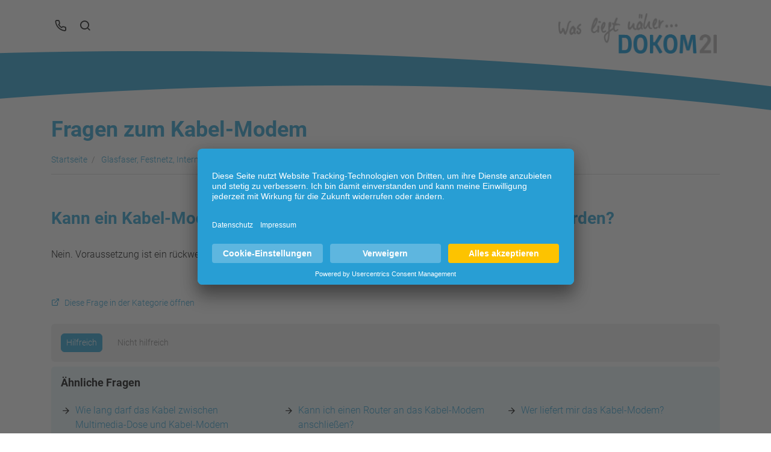

--- FILE ---
content_type: text/html; charset=utf-8
request_url: https://faq.dokom.net/faqs/kann-ein-kabel-modem-an-jeder-multimedia-dose-angeschlossen-werden
body_size: 11769
content:
<!DOCTYPE html>
<html lang="de-DE">
<head>

<meta charset="utf-8">
<!-- 
	Konzeption, Softwareentwicklung und Hosting von:
	
	              _                       _                                       _ _
	  _   _ _ __ | |_ ___ _ __ _ __   ___| |__  _ __ ___   ___ _ __    ___  _ __ | (_)_ __   ___
	 | | | | '_ \| __/ _ \ '__| '_ \ / _ \ '_ \| '_ ` _ \ / _ \ '_ \  / _ \| '_ \| | | '_ \ / _ \
	 | |_| | | | | ||  __/ |  | | | |  __/ | | | | | | | |  __/ | | || (_) | | | | | | | | |  __/
	  \__,_|_| |_|\__\___|_|  |_| |_|\___|_| |_|_| |_| |_|\___|_| |_(_)___/|_| |_|_|_|_| |_|\___|
	
	
	 Die Digital-Agentur aus Dortmund
	 unternehmen online ist eine Full-Service Agentur rund um digitale Lösungen
	 mit Sitz in Dortmund. Seit 1997 planen und entwickeln wir Websites, Applikationen
	 und Marketinglösungen für Kunden aus allen Bereichen der Wirtschaft und des öffentlichen Lebens.
	 ________________________________________________________________________________________________

	This website is powered by TYPO3 - inspiring people to share!
	TYPO3 is a free open source Content Management Framework initially created by Kasper Skaarhoj and licensed under GNU/GPL.
	TYPO3 is copyright 1998-2025 of Kasper Skaarhoj. Extensions are copyright of their respective owners.
	Information and contribution at https://typo3.org/
-->



<title>FAQs</title>
<meta name="generator" content="TYPO3 CMS" />
<meta name="twitter:card" content="summary" />


<link rel="stylesheet" href="/typo3temp/assets/compressed/merged-bae8229eb03b73c108c4d85c923c39b1-ae529133a33245f33340f46f723309d1.css?1743515515" media="all">








        <meta charset="utf-8">
        <meta http-equiv="X-UA-Compatible" content="IE=edge">
        <meta name="viewport" content="width=device-width, initial-scale=1.0, maximum-scale=1, user-scalable=no, user-scalable=0">
        <title>dokomfaq2019v2 - startseite</title>
      
        <!--<script type="application/javascript" src="https://app.usercentrics.eu/latest/main.js" id="jOgRUDuM" ></script>-->
<script id="usercentrics-cmp" src="https://app.usercentrics.eu/browser-ui/latest/loader.js" data-settings-id="jOgRUDuM" async></script>
   
<link rel="canonical" href="https://faq.dokom.net/faqs/kann-ein-kabel-modem-an-jeder-multimedia-dose-angeschlossen-werden"/>

</head>
<body>



   <div class="curve-top"></div>
   <div class="curve-bottom"></div>

   <!-- START:	search-overlay -->
   <div class="overlay search-overlay">
	   <div class="curve-top"></div>
	   <header class="header">
		   <div class="container">
			   <div class="logo"><img src="/typo3conf/ext/uo_template/Resources/Public/assets/img/logo.png" alt=""></div>
		   </div>
	   </header>
	   <div class="overlay-content">
		   <div class="outer-close-overlay toggle-search-overlay">
			   <a class="close-overlay"><span></span></a>
		   </div>
		   <div class="inner">

			   <div class="overlay-headline h2">Suche</div>

			   <div class="menusearch">
				   <form action="/suche" method="GET">
					   <div class="form-group">
						   <div class="input-group">
								<input type="text" autocomplete="off" name="fa[q]" class="form-control clearable autocomplete" placeholder="Bitte geben Sie Ihren Suchbegriff ein...">
							   <div class="input-group-append">
								   <button class="btn" type="button"><span class="icon-search"></span></button>
							   </div>
						   </div>
					   </div>
					   <div class="suggestions" style="display: none;">

					</div>
				   </form>
			   </div>

		   </div>
	   </div>
   </div>
   <!-- END: search-overlay -->




   <header class="header">
	   <div class="container">
		   <a class="service-overlay-trigger" data-toggle="modal" data-target="#modalService"><span class="icon-phone"></span></a>
		   <a class="search-overlay-trigger toggle-search-overlay"><span class="icon-search"></span></a>
		   <div class="logo"><a onclick="window.location = window.location.origin;return false;" href=""><img src="/typo3conf/ext/uo_template/Resources/Public/assets/img/logo.png" alt=""></a></div>
	   </div>
   </header>

	<div class="collapse" id="collapseSearch">
		<div class="collapsearch">	
			<div class="container">	
				<div class="menusearch">
					<div class="form-group">
					    <div class="input-group">
					    	<input type="text" class="form-control autocomplete" placeholder="Bitte geben Sie Ihren Suchbegriff ein...">
					    	<div class="input-group-append">
					    		<button class="btn" type="button"><span class="icon-search"></span></button>
					    	</div>
					    </div>
					  </div>
					  <div class="suggestions" style="display: none;">

					</div>
				</div>
			</div>
		</div>
	</div>





	<!-- START: section-content -->
	
    

            <div id="c82" class="frame frame-default frame-type-list frame-layout-0">
                
                
                    



                
                
                    

    



                
                

    
        
	

		
		<!-- START: section-introhead -->
		<section class="section section-introhead">
			<div class="container">
				<div class="introhead">
					<h1 class="headline">Fragen zum Kabel-Modem</h1>
				</div>
			</div>
		</section>
		<!-- END: section-introhead -->

		<!-- START: section-breadcrumbs -->
<section class="section section-breadcrumbs">
    <div class="container">
        <!-- START: breadcrumbs -->
        <div class="breadcrumbs">
            <nav aria-label="breadcrumb">
                <ol class="breadcrumb">
                    
                            
                                    <li class="breadcrumb-item">
                                        
                                                <a href="/">Startseite</a>
                                            
                                    </li>
                                
                    
                            
                                    <li class="breadcrumb-item">
                                        
                                                <a href="/faqs/glasfaser-festnetz-internet-tv-657">Glasfaser, Festnetz, Internet &amp; TV</a>
                                            
                                    </li>
                                
                    
                            
                                    <li class="breadcrumb-item">
                                        
                                                <a href="/faqs/multimedia-556">Multimedia</a>
                                            
                                    </li>
                                
                    
                            
                                    <li class="breadcrumb-item active">Fragen zum Kabel-Modem</li>
                                
                    
                </ol>
            </nav>
        </div>
        <!-- END: breadcrumbs -->
    </div>
</section>
<!-- END: section-breadcrumbs -->
		

<style>
	.loader {z-index: 999; position: absolute; top: 0px; left: 0px; display: inline-block; width: 100%; height: 100%; background: rgba(255,255,255,0.8); text-align: center;}
</style>
<!-- START: section-content -->
<section class="section section-content">
	<div class="container">
		<div class="contentarea singlepage">
			<h2>Kann ein Kabel-Modem an jeder Multimedia-Dose angeschlossen werden?</h2>
			<div class="card-body">
				<!-- main text -->
				<p class="text-justify">Nein. Voraussetzung ist ein rückwegfähiges Kabelfernsehnetz. Außerdem wird eine Multimedia-Anschlussdose benötigt.</p>

				
					
					


				
			</div>
			<div class="helpers">
				
						<a href="/faqs/fragen-zum-kabel-modem-660?tx_dokom21faq_dokom21faq%5Banchor%5D=1363&amp;cHash=b0b3132e30e58f112297fd9bb552aed3">Diese Frage in der Kategorie öffnen</a>
					
			</div>
			<div class="tools">
	<div class="help help-1363">
		<div class="help-pos"><button class="btn btn-sm btn-primary" data-toggle="modal" data-target="#modalRating">Hilfreich</button></div>
		<div class="help-neg"><button class="btn btn-sm btn-link" type="button">Nicht hilfreich</button></div>
	</div>
	<div class="collapsefeedback">
		<div class="card card-body feedback">
			
<form>
<p><strong>Das tut uns leid</strong> <br>
	Bitte wenden Sie sich direkt telefonisch an unseren Kundenservice.</p>
<p>Unser Kundenservice ist unter der Rufnummer <strong>0800.930-10 50</strong> erreichbar. <br>Montags bis freitags von 8.00 bis 18.00 Uhr. (Kostenlos aus dem dt. Festnetz und Mobilfunknetz)</p>
</form>
		</div>
	</div>
	<div style="margin-top: 20px; display: none;" class="feedback-response-div-1363">
		<p><strong style="color: #269ed2;">Vielen Dank für Ihr Feedback</strong> <br>Wir werden Ihre Anfrage bearbeiten.</p>
	</div>
	<div style="display: none;" id="loader-1363" class="loader">
		<img style="margin-top: 400px;" src="[data-uri]">
	</div>
</div>

			
				<div class="similar">
					<h4>Ähnliche Fragen</h4>
					<ul>
						
							<li><a target="_blank" href="/faqs/wie-lang-darf-das-kabel-zwischen-multimedia-dose-und-kabel-modem-maximal-sein">Wie lang darf das Kabel zwischen Multimedia-Dose und Kabel-Modem maximal sein?</a></li>
						
							<li><a target="_blank" href="/faqs/kann-ich-einen-router-an-das-kabel-modem-anschliessen">Kann ich einen Router an das Kabel-Modem anschließen?</a></li>
						
							<li><a target="_blank" href="/faqs/wer-liefert-mir-das-kabel-modem">Wer liefert mir das Kabel-Modem?</a></li>
						
							<li><a target="_blank" href="/faqs/wie-lang-darf-das-kabel-zwischen-kabel-modem-und-pc-maximal-sein">Wie lang darf das Kabel zwischen Kabel-Modem und PC maximal sein?</a></li>
						
							<li><a target="_blank" href="/faqs/was-kann-ich-tun-wenn-nicht-alle-bestellten-kabel-tv-zusatzprogramme-zu-sehen-sind">Was kann ich tun, wenn nicht alle bestellten Kabel TV Zusatzprogramme zu sehen sind?</a></li>
						
							<li><a target="_blank" href="/faqs/wann-ist-eine-vlan-id-notwendig">Wann ist eine VLAN-ID notwendig?</a></li>
						
					</ul>
				</div>
			
		</div>
	</div>
</section>
<!-- END: section-content -->


	

    


                
                    



                
                
                    



                
            </div>

        


	<!-- END: section-content -->



	<!-- START: footer -->
	<footer class="footer">
		<div class="container">
			<div class="footertop">
    <div class="copy">
        <p>© 2023 DOKOM GmbH | Stockholmer Allee 24 | 44269 Dortmund<br> Telefon +49 (0) 231.930-10 50 | Telefax +49 (0) 231.930-10 54 | E-Mail: <a href="mailto:info@dokom21.de">info@dokom21.de</a></p>
    </div>
</div>

<div class="footerbottom">
	<ul>
		
			<li>
				<a href="https://www.dokom21.de/de/Unternehmen/Datenschutz.htm" target="_blank" rel="noreferrer">Datenschutzerklärung</a>
			</li>
		
			<li>
				<a href="https://www.dokom21.de/de/Privatkunden/Service/Kontakt/Kundenberatung.htm" target="_blank" rel="noreferrer">Kontakt</a>
			</li>
		
			<li>
				<a href="https://www.dokom21.de/de/Unternehmen/Impressum.htm" target="_blank" rel="noreferrer">Impressum</a>
			</li>
		
	</ul>
</div>

<div class="footericons">
	<ul>
		
			
				<li>
					<a href="https://www.xing.com/companies/dokomgesellschaftf%C3%BCrtelekommunikationmbh/updates" title="xing" target="_blank" rel="noreferrer">
						<img src="/fileadmin/Dateien/Bilder/icons/socialicon_xing.png" alt="">
					</a>
				</li>
			
		
			
				<li>
					<a href="https://www.linkedin.com/company/dokom21" title="linkedin" target="_blank" rel="noreferrer">
						<img src="/fileadmin/Dateien/Bilder/icons/socialicon_linkedin.png" alt="">
					</a>
				</li>
			
		
	</ul>
</div>
		</div>
	</footer>
	<!-- END: footer -->

	<a href="" class="cd-top">Top</a>

   <!-- START: Modal Rating -->
   <div class="modal fade" id="modalRating" tabindex="-1" role="dialog" aria-labelledby="modalRatingTitle"
		aria-hidden="true">
	   <div class="modal-dialog modal-dialog-centered" role="document">
		   <div class="modal-content">
			   <div class="modal-header">
				   <h5 class="modal-title" id="modalRatingTitle">Feedback</h5>
				   <button type="button" class="close" data-dismiss="modal" aria-label="Close">
					   <span aria-hidden="true">&times;</span>
				   </button>
			   </div>
			   <div class="modal-body">
				   <p><strong>Vielen Dank für Ihre Bewertung.</strong></p>
				   <p>Das Internet-Team von DOKOM21 freut sich über Ihre Nachricht.</p>
			   </div>
			   <div class="modal-footer">
				   <button type="button" class="btn btn-primary" data-dismiss="modal">Schließen</button>
			   </div>
		   </div>
	   </div>
   </div>
   <!-- END: Modal Rating -->

   <!-- START: Modal Service -->
   <div class="modal fade" id="modalService" tabindex="-1" role="dialog" aria-labelledby="modalServiceTitle" aria-hidden="true">
	   <div class="modal-dialog modal-dialog-centered" role="document">
		   <div class="modal-content">
			   <div class="modal-header">
				   <h5 class="modal-title" id="modalServiceTitle">DOKOM21 Kundenberatung</h5>
				   <button type="button" class="close" data-dismiss="modal" aria-label="Close">
					   <span aria-hidden="true">&times;</span>
				   </button>
			   </div>
			   <div class="modal-body">
				   <p>Wir helfen Ihnen gerne persönlich weiter. <br>Sie erreichen uns unter</p>
				   <p><span class="large">0800.930-10 50</span></p>
				   <p><a href="https://www.dokom21.de/de/Privatkunden/Service/Kontakt/Kundenberatung.htm" class="btn btn-primary" target="_blank">Weitere Kontaktmöglichkeiten</a></p>
			   </div>
			   <div class="modal-footer">
				   <button type="button" class="btn btn-outline-primary" data-dismiss="modal">Schließen</button>
			   </div>
		   </div>
	   </div>
   </div>
   <!-- END: Modal Service -->

   <div class="modal fade" id="modalRatingError" tabindex="-1" role="dialog" aria-labelledby="modalRatingTitleError"
		aria-hidden="true">
	   <div class="modal-dialog modal-dialog-centered" role="document">
		   <div class="modal-content">
			   <div class="modal-header">
				   <h5 class="modal-title" id="modalRatingTitleError">Feedback</h5>
				   <button type="button" class="close" data-dismiss="modal" aria-label="Close">
					   <span aria-hidden="true">&times;</span>
				   </button>
			   </div>
			   <div class="modal-body">
				   <p><strong>Es ist ein Fehler aufgetreten.</strong></p>
				   <p>Wir helfen Ihnen auch gerne persönlich weiter.<br>
				   Sie erreichen uns unter<br>
				   <strong>0800.930-10 50</strong></p>
			   </div>
			   <div class="modal-footer">
				   <button type="button" class="btn btn-primary" data-dismiss="modal">Schließen</button>
			   </div>
		   </div>
	   </div>
   </div>


   

<!-- Google Tag Manager -->
<script type="text/plain" data-usercentrics="Google Tag Manager">
	(function(w,d,s,l,i){w[l]=w[l]||[];w[l].push({'gtm.start':
	new Date().getTime(),event:'gtm.js'});var f=d.getElementsByTagName(s)[0],
	j=d.createElement(s),dl=l!='dataLayer'?'&l='+l:'';j.async=true;j.src=
	'https://www.googletagmanager.com/gtm.js?id='+i+dl;f.parentNode.insertBefore(j,f);
	})(window,document,'script','dataLayer','GTM-TT7M3KH');
	</script>
	<!-- End Google Tag Manager -->

<script src="/typo3temp/assets/compressed/merged-6b4db93a8a279ac8e5deaf4815919a3b-2cb3169effcb9a8d71723407fd30fef0.js?1743515519"></script>



</body>
</html>

--- FILE ---
content_type: image/svg+xml
request_url: https://faq.dokom.net/typo3conf/ext/uo_template/Resources/Public/assets/img/x-circle-filled-white.svg
body_size: 359
content:
<?xml version="1.0" encoding="utf-8"?>
<!-- Generator: Adobe Illustrator 23.1.0, SVG Export Plug-In . SVG Version: 6.00 Build 0)  -->
<svg version="1.1" id="Ebene_1" xmlns="http://www.w3.org/2000/svg" xmlns:xlink="http://www.w3.org/1999/xlink" x="0px" y="0px"
	 viewBox="0 0 704 704" style="enable-background:new 0 0 704 704;" xml:space="preserve">
<style type="text/css">
	.st0{fill:#FFFFFF;}
</style>
<title></title>
<path class="st0" d="M600.9,103.1C537.2,39.5,449.2,0,352,0S166.8,39.4,103.1,103.1S0,254.8,0,352s39.4,185.2,103.1,248.9
	S254.8,704,352,704s185.2-39.4,248.9-103.1S704,449.2,704,352S664.6,166.8,600.9,103.1z M470.6,425.4c12.5,12.5,12.5,32.7,0,45.2
	s-32.7,12.5-45.2,0L352,397.2l-73.4,73.4c-12.5,12.5-32.7,12.5-45.2,0c-12.5-12.5-12.5-32.7,0-45.2l73.4-73.4l-73.4-73.4
	c-12.5-12.5-12.5-32.7,0-45.2c12.5-12.5,32.7-12.5,45.2,0l73.4,73.4l73.4-73.4c12.5-12.5,32.7-12.5,45.2,0s12.5,32.7,0,45.2
	L397.2,352L470.6,425.4z"/>
</svg>
